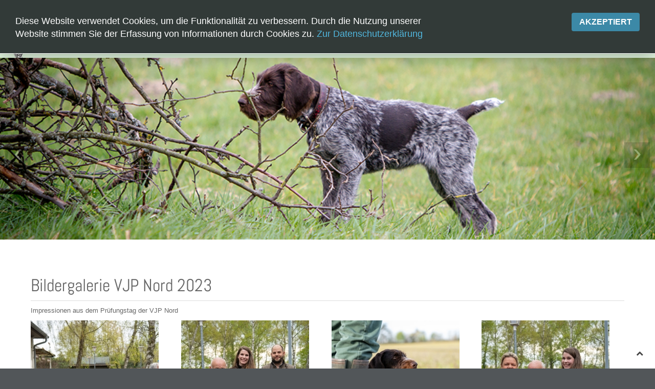

--- FILE ---
content_type: text/html; charset=utf-8
request_url: https://www.drahthaar-baden.de/index.php/berichte/news/2-uncategorised/140-bildergalerie-vjp-nord-2023
body_size: 8586
content:
<!DOCTYPE HTML>
<html lang="de-de" dir="ltr"	 data-config='{"twitter":0,"plusone":0,"facebook":0,"style":"dd-baden"}'>
<head><!--jp-b2b--><!--5.1.5--><!--26 js sources localized--><!--8 CSS sources localized-->
<meta charset="utf-8">
<meta http-equiv="X-UA-Compatible" content="IE=edge">
<meta name="viewport" content="width=device-width, initial-scale=1">
<base href="https://www.drahthaar-baden.de/index.php/berichte/news/2-uncategorised/140-bildergalerie-vjp-nord-2023" />
	<meta name="author" content="Super User" />
	<meta name="description" content="Der Deutsch Drahthaar ist zweifelsohne &quot;der Allrounder&quot; unter den Jagdhunderassen.
Der Verein Deutsch Drahthaar Gruppe Baden unterstützt diese Rasse mit vollem Engagement.
" />
	<title>Bildergalerie VJP Nord 2023</title>
	<link href="/templates/jp-b2b/favicon.ico" rel="shortcut icon" type="image/vnd.microsoft.icon" />
	<link href="/media/plg_system_jcemediabox/css/jcemediabox.min.css?7c18c737af0919db884d585b5f82e461" rel="stylesheet" type="text/css" />
	<link href="/media/com_jce/site/css/content.min.css?badb4208be409b1335b815dde676300e" rel="stylesheet" type="text/css" />
	<link href="/templates/jp-b2b/roksprocket/layouts/features/themes/slideshow/slideshow.css" rel="stylesheet" type="text/css" />
	<link href="/media/com_widgetkit/css/site.wk.css" rel="stylesheet" type="text/css" id="widgetkit-site-css" />
	<style type="text/css">
#easycookieinfo {
	position: fixed;
	width: 100%;top:0px;
	right: 0;
	left: 0;
	z-index: 10000;
	background: #323A38;
	color: #FFFFFF;
	border-top: 1px solid #FFFFFF;
	border-bottom: 1px solid #FFFFFF;
	border-top:none;
	box-shadow: 0 0 30px rgba(0, 0, 0, 0.4);
	padding: 25px 0;
	box-sizing: border-box;
}

#easycookieinfo .text {
	text-align: center;
	font-size: 16px;
	padding: 0 15px 30px 15px;
	box-sizing: border-box;
}

#easycookieinfo .text > a {
	color: #51B7DE;
	text-decoration: none;
}

#easycookieinfo .text > a:hover,
#easycookieinfo .text > a:active,
#easycookieinfo .text > a:focus {
	text-decoration: underline;
}

#easycookieinfo .accept {
	text-align: center;
	box-sizing: border-box;
}

#easycookieinfo .accept > a {
	display: inline-block;
	background: #3C89A7;
	color: #FFFFFF;
	padding: 8px 15px;
	margin: 0;
	font-size: 16px;
	line-height:20px;
	text-align: center;
	vertical-align: middle;
	font-weight: bold;
	text-transform: uppercase;
	border: none;
	-webkit-border-radius: 4px;
	-moz-border-radius: 4px;
    border-radius: 4px;
	text-shadow: none;
	text-decoration: none;
}

#easycookieinfo .accept > a:hover,
#easycookieinfo .accept > a:focus,
#easycookieinfo .accept > a:active {
	background-color: #367B96;
	color: #FFFFFF;
	text-decoration: none;
}

@media (min-width: 700px) {
	#easycookieinfo .text {
		float: left;
		font-size: 18px;
		width: 70%;
		text-align: left;
		padding: 4px 15px 0 30px;		
	}

	#easycookieinfo .accept {
		float: right;
		width: 30%;
		text-align: right;
		padding: 0 30px 0 15px;	
	}
}
	</style>
	<script type="application/json" class="joomla-script-options new">{"csrf.token":"fa3e74afaebe885d6a71532763840100","system.paths":{"root":"","base":""}}</script>
	<script src="/media/jui/js/jquery.min.js?13b648e67b35a6e85398b6f1e95d44ac" type="text/javascript"></script>
	<script src="/media/jui/js/jquery-noconflict.js?13b648e67b35a6e85398b6f1e95d44ac" type="text/javascript"></script>
	<script src="/media/jui/js/jquery-migrate.min.js?13b648e67b35a6e85398b6f1e95d44ac" type="text/javascript"></script>
	<script src="/media/plg_system_jcemediabox/js/jcemediabox.min.js?7c18c737af0919db884d585b5f82e461" type="text/javascript"></script>
	<script src="/media/system/js/mootools-core.js?13b648e67b35a6e85398b6f1e95d44ac" type="text/javascript"></script>
	<script src="/media/system/js/core.js?13b648e67b35a6e85398b6f1e95d44ac" type="text/javascript"></script>
	<script src="/components/com_roksprocket/assets/js/mootools-mobile.js" type="text/javascript"></script>
	<script src="/components/com_roksprocket/assets/js/rokmediaqueries.js" type="text/javascript"></script>
	<script src="/components/com_roksprocket/assets/js/roksprocket.js" type="text/javascript"></script>
	<script src="/components/com_roksprocket/assets/js/moofx.js" type="text/javascript"></script>
	<script src="/components/com_roksprocket/layouts/features/assets/js/features.js" type="text/javascript"></script>
	<script src="/components/com_roksprocket/layouts/features/themes/slideshow/slideshow.js" type="text/javascript"></script>
	<script src="/media/jui/js/bootstrap.min.js?13b648e67b35a6e85398b6f1e95d44ac" type="text/javascript"></script>
	<script src="/media/com_widgetkit/js/maps.js" defer="defer" type="text/javascript"></script>
	<script src="/media/com_widgetkit/lib/wkuikit/dist/js/uikit.min.js" type="text/javascript"></script>
	<script src="/media/com_widgetkit/lib/wkuikit/dist/js/uikit-icons.min.js" type="text/javascript"></script>
	<script type="text/javascript">
jQuery(document).ready(function(){WfMediabox.init({"base":"\/","theme":"standard","width":"","height":"","lightbox":0,"shadowbox":0,"icons":1,"overlay":1,"overlay_opacity":0.80000000000000004,"overlay_color":"#000000","transition_speed":500,"close":2,"scrolling":"fixed","labels":{"close":"Close","next":"Next","previous":"Previous","cancel":"Cancel","numbers":"{{numbers}}","numbers_count":"{{current}} of {{total}}","download":"Download"},"swipe":true});});if (typeof RokSprocket == 'undefined') RokSprocket = {};
Object.merge(RokSprocket, {
	SiteURL: 'https://www.drahthaar-baden.de/',
	CurrentURL: 'https://www.drahthaar-baden.de/',
	AjaxURL: 'https://www.drahthaar-baden.de/index.php?option=com_roksprocket&amp;task=ajax&amp;format=raw&amp;ItemId=127'
});
window.addEvent('domready', function(){
		RokSprocket.instances.slideshow = new RokSprocket.Slideshow();
});
window.addEvent('domready', function(){
	RokSprocket.instances.slideshow.attach(242, '{"animation":"fromLeft","autoplay":"0","delay":"5"}');
});
window.addEvent('load', function(){
   var overridden = false;
   if (!overridden && window.G5 && window.G5.offcanvas){
       var mod = document.getElement('[data-slideshow="242"]');
       mod.addEvents({
           touchstart: function(){ window.G5.offcanvas.detach(); },
           touchend: function(){ window.G5.offcanvas.attach(); }
       });
       overridden = true;
   };
});
GOOGLE_MAPS_API_KEY = "Dn5YibeA6jgk6lzxDVjUFekJxvvrdoLstEDxivqk";
	</script>

<link rel="apple-touch-icon-precomposed" href="/templates/jp-b2b/apple_touch_icon.png">
<link rel="stylesheet" href="/templates/jp-b2b/styles/dd-baden/css/bootstrap_jmgdgf.css">
<link rel="stylesheet" href="/templates/jp-b2b/css/joomlaplates.css">
<link rel="stylesheet" href="/templates/jp-b2b/styles/dd-baden/css/theme_jmgdgf.css">
<link rel="stylesheet" href="/templates/jp-b2b/css/custom.css">
<script src="/templates/jp-b2b/warp/vendor/uikit/js/uikit.js"></script>
<script src="/templates/jp-b2b/warp/vendor/uikit/js/components/autocomplete.js"></script>
<script src="/templates/jp-b2b/warp/vendor/uikit/js/components/search.js"></script>
<script src="/templates/jp-b2b/warp/vendor/uikit/js/components/tooltip.js"></script>
<script src="/templates/jp-b2b/warp/vendor/uikit/js/components/lightbox.js"></script>
<script src="/templates/jp-b2b/warp/vendor/uikit/js/components/sticky.js"></script>
<script src="/templates/jp-b2b/warp/vendor/uikit/js/components/slideshow.js"></script>
<script src="/templates/jp-b2b/warp/vendor/uikit/js/components/slideset.js"></script>
<script src="/templates/jp-b2b/warp/js/social.js"></script>
<script src="/templates/jp-b2b/js/theme.js"></script>

<style type="text/css">
#top-b{ background:url(https://www.drahthaar-baden.de/images/joomlaplates/top-b-bg.jpg) no-repeat fixed center center / cover}
</style>
<style type="text/css">
#bottom-b{ background:url(https://www.drahthaar-baden.de/images/joomlaplates/bottom-c-bg.jpg)no-repeat fixed center center / cover}
</style>

<link href="/media/plg_system_jmgdisablegooglefont/assets/css/collect.css" rel="stylesheet" type="text/css" />
</head>

<body class="tm-isblog">

    <div style="padding:0" class="uk-container uk-container-center">


		        <div class="toolbar-outer">
			<div class="tm-toolbar uk-clearfix">
			  			  <div class="uk-float-left"><div class="uk-panel" ><ul class="uk-subnav uk-subnav-line"><li><a href="/index.php/2011-05-02-12-33-12">Impressum</a></li><li><a href="/index.php/datenschutzerklaerung">Datenschutzerklärung</a></li></ul></div></div>
			  	
			  			</div>
		</div>
		

		        <div class="menu-outer" >
			<nav class="tm-navbar uk-navbar no-space">
			  				<div class="logo uk-hidden-small">
					<a class="tm-logo" href="https://www.drahthaar-baden.de">
	<h1 class="logo-style"><img src="/images/inhalt/bilder/logo.png" alt="" width="80" height="65" /> <strong>VDD Baden</strong></h1></a>
				</div>
			  		
			  			  <div class="menu-inner">
			  <ul class="uk-navbar-nav uk-hidden-small"><li><a href="/index.php">HOME</a></li><li class="uk-parent" data-uk-dropdown="{'preventflip':'y'}" aria-haspopup="true" aria-expanded="false"><a href="#">VEREIN</a>
<div class="uk-dropdown uk-dropdown-navbar uk-dropdown-width-1"><div class="uk-grid uk-dropdown-grid"><div class="uk-width-1-1"><ul class="uk-nav uk-nav-navbar"><li><a href="/index.php/verein/vorstand">Der Vorstand</a></li><li><a href="/index.php/verein/chronik">Chronik</a></li><li><a href="/index.php/verein/mitgliedschaft">Mitgliedschaft</a></li></ul></div></div></div></li><li><a href="/index.php/termine">TERMINE</a></li><li class="uk-parent" data-uk-dropdown="{'preventflip':'y'}" aria-haspopup="true" aria-expanded="false"><a href="#">ZUCHT</a>
<div class="uk-dropdown uk-dropdown-navbar uk-dropdown-width-1"><div class="uk-grid uk-dropdown-grid"><div class="uk-width-1-1"><ul class="uk-nav uk-nav-navbar"><li><a href="/index.php/zucht/aktive-zwinger">Aktive Zwinger</a></li><li><a href="/index.php/zucht/vdd-zuchtrueden">Zuchtrüden</a></li></ul></div></div></div></li><li><a href="/index.php/pruefungen">PRÜFUNGEN</a></li><li class="uk-parent uk-active" data-uk-dropdown="{'preventflip':'y'}" aria-haspopup="true" aria-expanded="false"><a href="/index.php/berichte">BERICHTE</a><div class="uk-dropdown uk-dropdown-navbar uk-dropdown-width-1"><div class="uk-grid uk-dropdown-grid"><div class="uk-width-1-1"><ul class="uk-nav uk-nav-navbar"><li class="uk-active"><a href="/index.php/berichte/news">Neuigkeiten</a></li><li><a href="/index.php/berichte/archiv">Archiv</a></li></ul></div></div></div></li><li><a href="/index.php/kontakt">KONTAKT</a></li><li><a href="https://www.hegewald24.de" target="_blank" rel="noopener noreferrer">HEGEWALD 2024</a></li></ul>			  </div>
			  			  
						
			  			  <a href="#offcanvas" class="uk-navbar-toggle uk-visible-small" data-uk-offcanvas></a>
			    
			  			  <div class="uk-navbar-content uk-navbar-center uk-visible-small"><a class="tm-logo-small" href="https://www.drahthaar-baden.de">
	<h1 class="logo-style"><i class="uk-icon-plus"></i> VDD Baden</h1></a></div>
			  	
			</nav>
	  </div>
      		
				<div id="header" class="header-outer no-space">
			  <section class="tm-header uk-grid" data-uk-grid-match="{target:'> div > .uk-panel'}" data-uk-grid-margin>
<div class="uk-width-1-1"><div class="uk-panel" data-uk-scrollspy="{cls:''}"><div class="sprocket-features layout-slideshow" data-slideshow="242">
	<ul class="sprocket-features-img-list">
		
<li class="sprocket-features-index-1">
	<div class="sprocket-features-img-container uk-cover-background" data-slideshow-image>
									<img src="/images/headers/header_02.jpg" alt="" style="max-width: 100%; height: auto;" />
						</div>
	<div class="sprocket-features-content  sprocket-none" data-slideshow-content>
					</div>
</li>
	</ul>
		<div class="sprocket-features-arrows">
		<span class="arrow next" data-slideshow-next><span>&rsaquo;</span></span>
		<span class="arrow prev" data-slideshow-previous><span>&lsaquo;</span></span>
	</div>
		<div class="sprocket-features-pagination-hidden">
		<ul>
						    	<li class="active" data-slideshow-pagination="1"><span>1</span></li>
				</ul>
	</div>
</div>
</div></div>
			  </section>
		</div>
		
				

				
		
		        
		        <div id="main-content" class="main-outer">
            
            <div class="tm-middle uk-grid" data-uk-grid-match data-uk-grid-margin>

								<div class="tm-main uk-width-medium-1-1">

					
										<main class="tm-content">

					
					<div id="system-message-container">
</div>
<article class="uk-article" data-permalink="http://www.drahthaar-baden.de/index.php/berichte/news/2-uncategorised/140-bildergalerie-vjp-nord-2023">

	
		<h1 class="uk-article-title">
					Bildergalerie VJP Nord 2023			</h1>
	
	
	
	
	
			
<p>Impressionen aus dem Prüfungstag der VJP Nord</p>
<p><div class="wk-scope">

    <div id="wk-grid00e" class="wk-child-width-1-1 wk-child-width-1-2@s wk-child-width-1-2@m wk-child-width-1-4@l wk-child-width-1-5@xl wk-grid-small "  wk-grid="masonry: true"  wk-lightbox="container: .wk-gallery-container; toggle: a[data-js-lightbox]">

            
        <div>
        
<div class="wk-panel">

    
        <div class="wk-inline-clip wk-transition-toggle ">

            <img src="/media/widgetkit/Foto 15.04.23, 13 16 47-8844bbb256996c7b2c1cc6d283bcdc00.jpg" class="wk-transition-scale-up wk-transition-opaque" alt="Foto 15.04.23, 13 16 47" width="250" height="250">
            
                        <div class="wk-overlay wk-overlay-primary wk-position-cover wk-transition-fade"></div>
            
                            <div class="wk-position-center wk-light">
                    <span class="wk-transition-fade" wk-overlay-icon></span>
                </div>
            
                                                                        <a class="wk-position-cover" data-js-lightbox href="/images/inhalt/galerie/VJP-02_2023/Foto 15.04.23, 13 16 47.jpg" data-type="image" data-caption="Foto 15.04.23, 13 16 47"></a>
                                                
        </div>

    
    
        
        
    
    
</div>
        </div>

                    
        <div>
        
<div class="wk-panel">

    
        <div class="wk-inline-clip wk-transition-toggle ">

            <img src="/media/widgetkit/Foto 15.04.23, 15 27 00-fa42361f5404bdfb25c6403ace4c0c87.jpg" class="wk-transition-scale-up wk-transition-opaque" alt="Foto 15.04.23, 15 27 00" width="250" height="250">
            
                        <div class="wk-overlay wk-overlay-primary wk-position-cover wk-transition-fade"></div>
            
                            <div class="wk-position-center wk-light">
                    <span class="wk-transition-fade" wk-overlay-icon></span>
                </div>
            
                                                                        <a class="wk-position-cover" data-js-lightbox href="/images/inhalt/galerie/VJP-02_2023/Foto 15.04.23, 15 27 00.jpg" data-type="image" data-caption="Foto 15.04.23, 15 27 00"></a>
                                                
        </div>

    
    
        
        
    
    
</div>
        </div>

                    
        <div>
        
<div class="wk-panel">

    
        <div class="wk-inline-clip wk-transition-toggle ">

            <img src="/media/widgetkit/Foto 15.04.23, 08 46 06-b7d35a776d430b29f8e3a2ee11d9b033.jpg" class="wk-transition-scale-up wk-transition-opaque" alt="Foto 15.04.23, 08 46 06" width="250" height="250">
            
                        <div class="wk-overlay wk-overlay-primary wk-position-cover wk-transition-fade"></div>
            
                            <div class="wk-position-center wk-light">
                    <span class="wk-transition-fade" wk-overlay-icon></span>
                </div>
            
                                                                        <a class="wk-position-cover" data-js-lightbox href="/images/inhalt/galerie/VJP-02_2023/Foto 15.04.23, 08 46 06.jpg" data-type="image" data-caption="Foto 15.04.23, 08 46 06"></a>
                                                
        </div>

    
    
        
        
    
    
</div>
        </div>

                    
        <div>
        
<div class="wk-panel">

    
        <div class="wk-inline-clip wk-transition-toggle ">

            <img src="/media/widgetkit/Foto 15.04.23, 15 23 52-274533d43c159232f382b9417f1bd7ff.jpg" class="wk-transition-scale-up wk-transition-opaque" alt="Foto 15.04.23, 15 23 52" width="250" height="250">
            
                        <div class="wk-overlay wk-overlay-primary wk-position-cover wk-transition-fade"></div>
            
                            <div class="wk-position-center wk-light">
                    <span class="wk-transition-fade" wk-overlay-icon></span>
                </div>
            
                                                                        <a class="wk-position-cover" data-js-lightbox href="/images/inhalt/galerie/VJP-02_2023/Foto 15.04.23, 15 23 52.jpg" data-type="image" data-caption="Foto 15.04.23, 15 23 52"></a>
                                                
        </div>

    
    
        
        
    
    
</div>
        </div>

                    
        <div>
        
<div class="wk-panel">

    
        <div class="wk-inline-clip wk-transition-toggle ">

            <img src="/media/widgetkit/Foto 15.04.23, 15 36 51-760f2d2646ab30cae69b0ad075d2646c.jpg" class="wk-transition-scale-up wk-transition-opaque" alt="Foto 15.04.23, 15 36 51" width="250" height="250">
            
                        <div class="wk-overlay wk-overlay-primary wk-position-cover wk-transition-fade"></div>
            
                            <div class="wk-position-center wk-light">
                    <span class="wk-transition-fade" wk-overlay-icon></span>
                </div>
            
                                                                        <a class="wk-position-cover" data-js-lightbox href="/images/inhalt/galerie/VJP-02_2023/Foto 15.04.23, 15 36 51.jpg" data-type="image" data-caption="Foto 15.04.23, 15 36 51"></a>
                                                
        </div>

    
    
        
        
    
    
</div>
        </div>

                    
        <div>
        
<div class="wk-panel">

    
        <div class="wk-inline-clip wk-transition-toggle ">

            <img src="/media/widgetkit/Foto 15.04.23, 14 00 47-7918b192245f615f9a438421aadd170c.jpg" class="wk-transition-scale-up wk-transition-opaque" alt="Foto 15.04.23, 14 00 47" width="250" height="250">
            
                        <div class="wk-overlay wk-overlay-primary wk-position-cover wk-transition-fade"></div>
            
                            <div class="wk-position-center wk-light">
                    <span class="wk-transition-fade" wk-overlay-icon></span>
                </div>
            
                                                                        <a class="wk-position-cover" data-js-lightbox href="/images/inhalt/galerie/VJP-02_2023/Foto 15.04.23, 14 00 47.jpg" data-type="image" data-caption="Foto 15.04.23, 14 00 47"></a>
                                                
        </div>

    
    
        
        
    
    
</div>
        </div>

                    
        <div>
        
<div class="wk-panel">

    
        <div class="wk-inline-clip wk-transition-toggle ">

            <img src="/media/widgetkit/Foto 15.04.23, 09 12 24-6bca174607cda176e481cac349e8808c.jpg" class="wk-transition-scale-up wk-transition-opaque" alt="Foto 15.04.23, 09 12 24" width="250" height="250">
            
                        <div class="wk-overlay wk-overlay-primary wk-position-cover wk-transition-fade"></div>
            
                            <div class="wk-position-center wk-light">
                    <span class="wk-transition-fade" wk-overlay-icon></span>
                </div>
            
                                                                        <a class="wk-position-cover" data-js-lightbox href="/images/inhalt/galerie/VJP-02_2023/Foto 15.04.23, 09 12 24.jpg" data-type="image" data-caption="Foto 15.04.23, 09 12 24"></a>
                                                
        </div>

    
    
        
        
    
    
</div>
        </div>

                    
        <div>
        
<div class="wk-panel">

    
        <div class="wk-inline-clip wk-transition-toggle ">

            <img src="/media/widgetkit/Foto 15.04.23, 09 27 23-e83a80e0e5e99ed9626e7c9eb986dbe8.jpg" class="wk-transition-scale-up wk-transition-opaque" alt="Foto 15.04.23, 09 27 23" width="250" height="250">
            
                        <div class="wk-overlay wk-overlay-primary wk-position-cover wk-transition-fade"></div>
            
                            <div class="wk-position-center wk-light">
                    <span class="wk-transition-fade" wk-overlay-icon></span>
                </div>
            
                                                                        <a class="wk-position-cover" data-js-lightbox href="/images/inhalt/galerie/VJP-02_2023/Foto 15.04.23, 09 27 23.jpg" data-type="image" data-caption="Foto 15.04.23, 09 27 23"></a>
                                                
        </div>

    
    
        
        
    
    
</div>
        </div>

                    
        <div>
        
<div class="wk-panel">

    
        <div class="wk-inline-clip wk-transition-toggle ">

            <img src="/media/widgetkit/Foto 15.04.23, 15 27 45-667df211684918289a8faed94ac83b99.jpg" class="wk-transition-scale-up wk-transition-opaque" alt="Foto 15.04.23, 15 27 45" width="250" height="250">
            
                        <div class="wk-overlay wk-overlay-primary wk-position-cover wk-transition-fade"></div>
            
                            <div class="wk-position-center wk-light">
                    <span class="wk-transition-fade" wk-overlay-icon></span>
                </div>
            
                                                                        <a class="wk-position-cover" data-js-lightbox href="/images/inhalt/galerie/VJP-02_2023/Foto 15.04.23, 15 27 45.jpg" data-type="image" data-caption="Foto 15.04.23, 15 27 45"></a>
                                                
        </div>

    
    
        
        
    
    
</div>
        </div>

                    
        <div>
        
<div class="wk-panel">

    
        <div class="wk-inline-clip wk-transition-toggle ">

            <img src="/media/widgetkit/Foto 15.04.23, 15 25 08-cfc483acc0493c8d59cb36912b56d319.jpg" class="wk-transition-scale-up wk-transition-opaque" alt="Foto 15.04.23, 15 25 08" width="250" height="250">
            
                        <div class="wk-overlay wk-overlay-primary wk-position-cover wk-transition-fade"></div>
            
                            <div class="wk-position-center wk-light">
                    <span class="wk-transition-fade" wk-overlay-icon></span>
                </div>
            
                                                                        <a class="wk-position-cover" data-js-lightbox href="/images/inhalt/galerie/VJP-02_2023/Foto 15.04.23, 15 25 08.jpg" data-type="image" data-caption="Foto 15.04.23, 15 25 08"></a>
                                                
        </div>

    
    
        
        
    
    
</div>
        </div>

                    
        <div>
        
<div class="wk-panel">

    
        <div class="wk-inline-clip wk-transition-toggle ">

            <img src="/media/widgetkit/Foto 15.04.23, 15 25 49-589b4e83ee38e5b142522dcdc894ccdb.jpg" class="wk-transition-scale-up wk-transition-opaque" alt="Foto 15.04.23, 15 25 49" width="250" height="250">
            
                        <div class="wk-overlay wk-overlay-primary wk-position-cover wk-transition-fade"></div>
            
                            <div class="wk-position-center wk-light">
                    <span class="wk-transition-fade" wk-overlay-icon></span>
                </div>
            
                                                                        <a class="wk-position-cover" data-js-lightbox href="/images/inhalt/galerie/VJP-02_2023/Foto 15.04.23, 15 25 49.jpg" data-type="image" data-caption="Foto 15.04.23, 15 25 49"></a>
                                                
        </div>

    
    
        
        
    
    
</div>
        </div>

                    
        <div>
        
<div class="wk-panel">

    
        <div class="wk-inline-clip wk-transition-toggle ">

            <img src="/media/widgetkit/Foto 15.04.23, 10 45 55-35c944c763b75a998572d1605158a6af.jpg" class="wk-transition-scale-up wk-transition-opaque" alt="Foto 15.04.23, 10 45 55" width="250" height="250">
            
                        <div class="wk-overlay wk-overlay-primary wk-position-cover wk-transition-fade"></div>
            
                            <div class="wk-position-center wk-light">
                    <span class="wk-transition-fade" wk-overlay-icon></span>
                </div>
            
                                                                        <a class="wk-position-cover" data-js-lightbox href="/images/inhalt/galerie/VJP-02_2023/Foto 15.04.23, 10 45 55.jpg" data-type="image" data-caption="Foto 15.04.23, 10 45 55"></a>
                                                
        </div>

    
    
        
        
    
    
</div>
        </div>

                    
        <div>
        
<div class="wk-panel">

    
        <div class="wk-inline-clip wk-transition-toggle ">

            <img src="/media/widgetkit/Foto 15.04.23, 14 57 47-b01a357e0d40fd59806df04950a98e18.jpg" class="wk-transition-scale-up wk-transition-opaque" alt="Foto 15.04.23, 14 57 47" width="250" height="250">
            
                        <div class="wk-overlay wk-overlay-primary wk-position-cover wk-transition-fade"></div>
            
                            <div class="wk-position-center wk-light">
                    <span class="wk-transition-fade" wk-overlay-icon></span>
                </div>
            
                                                                        <a class="wk-position-cover" data-js-lightbox href="/images/inhalt/galerie/VJP-02_2023/Foto 15.04.23, 14 57 47.jpg" data-type="image" data-caption="Foto 15.04.23, 14 57 47"></a>
                                                
        </div>

    
    
        
        
    
    
</div>
        </div>

                    
        <div>
        
<div class="wk-panel">

    
        <div class="wk-inline-clip wk-transition-toggle ">

            <img src="/media/widgetkit/Foto 15.04.23, 15 21 30-4e3a0c040d2ae1638985fdd407c805e0.jpg" class="wk-transition-scale-up wk-transition-opaque" alt="Foto 15.04.23, 15 21 30" width="250" height="250">
            
                        <div class="wk-overlay wk-overlay-primary wk-position-cover wk-transition-fade"></div>
            
                            <div class="wk-position-center wk-light">
                    <span class="wk-transition-fade" wk-overlay-icon></span>
                </div>
            
                                                                        <a class="wk-position-cover" data-js-lightbox href="/images/inhalt/galerie/VJP-02_2023/Foto 15.04.23, 15 21 30.jpg" data-type="image" data-caption="Foto 15.04.23, 15 21 30"></a>
                                                
        </div>

    
    
        
        
    
    
</div>
        </div>

                    
        <div>
        
<div class="wk-panel">

    
        <div class="wk-inline-clip wk-transition-toggle ">

            <img src="/media/widgetkit/Foto 15.04.23, 15 29 43-dac6b2f70759771dcd6eb12218e44fa5.jpg" class="wk-transition-scale-up wk-transition-opaque" alt="Foto 15.04.23, 15 29 43" width="250" height="250">
            
                        <div class="wk-overlay wk-overlay-primary wk-position-cover wk-transition-fade"></div>
            
                            <div class="wk-position-center wk-light">
                    <span class="wk-transition-fade" wk-overlay-icon></span>
                </div>
            
                                                                        <a class="wk-position-cover" data-js-lightbox href="/images/inhalt/galerie/VJP-02_2023/Foto 15.04.23, 15 29 43.jpg" data-type="image" data-caption="Foto 15.04.23, 15 29 43"></a>
                                                
        </div>

    
    
        
        
    
    
</div>
        </div>

                    
        <div>
        
<div class="wk-panel">

    
        <div class="wk-inline-clip wk-transition-toggle ">

            <img src="/media/widgetkit/Foto 15.04.23, 15 20 22-e6e31c1a36615db36478df41782c5e89.jpg" class="wk-transition-scale-up wk-transition-opaque" alt="Foto 15.04.23, 15 20 22" width="250" height="250">
            
                        <div class="wk-overlay wk-overlay-primary wk-position-cover wk-transition-fade"></div>
            
                            <div class="wk-position-center wk-light">
                    <span class="wk-transition-fade" wk-overlay-icon></span>
                </div>
            
                                                                        <a class="wk-position-cover" data-js-lightbox href="/images/inhalt/galerie/VJP-02_2023/Foto 15.04.23, 15 20 22.jpg" data-type="image" data-caption="Foto 15.04.23, 15 20 22"></a>
                                                
        </div>

    
    
        
        
    
    
</div>
        </div>

                    
        <div>
        
<div class="wk-panel">

    
        <div class="wk-inline-clip wk-transition-toggle ">

            <img src="/media/widgetkit/Foto 15.04.23, 09 59 25-a241c08456530c3abc04638f71494a28.jpg" class="wk-transition-scale-up wk-transition-opaque" alt="Foto 15.04.23, 09 59 25" width="250" height="250">
            
                        <div class="wk-overlay wk-overlay-primary wk-position-cover wk-transition-fade"></div>
            
                            <div class="wk-position-center wk-light">
                    <span class="wk-transition-fade" wk-overlay-icon></span>
                </div>
            
                                                                        <a class="wk-position-cover" data-js-lightbox href="/images/inhalt/galerie/VJP-02_2023/Foto 15.04.23, 09 59 25.jpg" data-type="image" data-caption="Foto 15.04.23, 09 59 25"></a>
                                                
        </div>

    
    
        
        
    
    
</div>
        </div>

                    
        <div>
        
<div class="wk-panel">

    
        <div class="wk-inline-clip wk-transition-toggle ">

            <img src="/media/widgetkit/Foto 15.04.23, 11 20 50-9d3536fc2d62c8cdd3fe36a8a72bfdef.jpg" class="wk-transition-scale-up wk-transition-opaque" alt="Foto 15.04.23, 11 20 50" width="250" height="250">
            
                        <div class="wk-overlay wk-overlay-primary wk-position-cover wk-transition-fade"></div>
            
                            <div class="wk-position-center wk-light">
                    <span class="wk-transition-fade" wk-overlay-icon></span>
                </div>
            
                                                                        <a class="wk-position-cover" data-js-lightbox href="/images/inhalt/galerie/VJP-02_2023/Foto 15.04.23, 11 20 50.jpg" data-type="image" data-caption="Foto 15.04.23, 11 20 50"></a>
                                                
        </div>

    
    
        
        
    
    
</div>
        </div>

                    
        <div>
        
<div class="wk-panel">

    
        <div class="wk-inline-clip wk-transition-toggle ">

            <img src="/media/widgetkit/Foto 15.04.23, 15 20 52-1bb5cb5d1d9abf3a6412b5e68712da80.jpg" class="wk-transition-scale-up wk-transition-opaque" alt="Foto 15.04.23, 15 20 52" width="250" height="250">
            
                        <div class="wk-overlay wk-overlay-primary wk-position-cover wk-transition-fade"></div>
            
                            <div class="wk-position-center wk-light">
                    <span class="wk-transition-fade" wk-overlay-icon></span>
                </div>
            
                                                                        <a class="wk-position-cover" data-js-lightbox href="/images/inhalt/galerie/VJP-02_2023/Foto 15.04.23, 15 20 52.jpg" data-type="image" data-caption="Foto 15.04.23, 15 20 52"></a>
                                                
        </div>

    
    
        
        
    
    
</div>
        </div>

                    
        <div>
        
<div class="wk-panel">

    
        <div class="wk-inline-clip wk-transition-toggle ">

            <img src="/media/widgetkit/Foto 15.04.23, 08 44 55-c401beace9ea2da0af851c8568fc202f.jpg" class="wk-transition-scale-up wk-transition-opaque" alt="Foto 15.04.23, 08 44 55" width="250" height="250">
            
                        <div class="wk-overlay wk-overlay-primary wk-position-cover wk-transition-fade"></div>
            
                            <div class="wk-position-center wk-light">
                    <span class="wk-transition-fade" wk-overlay-icon></span>
                </div>
            
                                                                        <a class="wk-position-cover" data-js-lightbox href="/images/inhalt/galerie/VJP-02_2023/Foto 15.04.23, 08 44 55.jpg" data-type="image" data-caption="Foto 15.04.23, 08 44 55"></a>
                                                
        </div>

    
    
        
        
    
    
</div>
        </div>

                    
        <div>
        
<div class="wk-panel">

    
        <div class="wk-inline-clip wk-transition-toggle ">

            <img src="/media/widgetkit/Foto 15.04.23, 15 26 38-dbbed4e585ae6ab6d81d31a7c119c4e6.jpg" class="wk-transition-scale-up wk-transition-opaque" alt="Foto 15.04.23, 15 26 38" width="250" height="250">
            
                        <div class="wk-overlay wk-overlay-primary wk-position-cover wk-transition-fade"></div>
            
                            <div class="wk-position-center wk-light">
                    <span class="wk-transition-fade" wk-overlay-icon></span>
                </div>
            
                                                                        <a class="wk-position-cover" data-js-lightbox href="/images/inhalt/galerie/VJP-02_2023/Foto 15.04.23, 15 26 38.jpg" data-type="image" data-caption="Foto 15.04.23, 15 26 38"></a>
                                                
        </div>

    
    
        
        
    
    
</div>
        </div>

                    
        <div>
        
<div class="wk-panel">

    
        <div class="wk-inline-clip wk-transition-toggle ">

            <img src="/media/widgetkit/Foto 15.04.23, 10 36 54-c5139d35a8cbe778d2837507722d311d.jpg" class="wk-transition-scale-up wk-transition-opaque" alt="Foto 15.04.23, 10 36 54" width="250" height="250">
            
                        <div class="wk-overlay wk-overlay-primary wk-position-cover wk-transition-fade"></div>
            
                            <div class="wk-position-center wk-light">
                    <span class="wk-transition-fade" wk-overlay-icon></span>
                </div>
            
                                                                        <a class="wk-position-cover" data-js-lightbox href="/images/inhalt/galerie/VJP-02_2023/Foto 15.04.23, 10 36 54.jpg" data-type="image" data-caption="Foto 15.04.23, 10 36 54"></a>
                                                
        </div>

    
    
        
        
    
    
</div>
        </div>

                    
        <div>
        
<div class="wk-panel">

    
        <div class="wk-inline-clip wk-transition-toggle ">

            <img src="/media/widgetkit/Foto 15.04.23, 10 29 04-d69433178690ed4091c6dc40512e48fb.jpg" class="wk-transition-scale-up wk-transition-opaque" alt="Foto 15.04.23, 10 29 04" width="250" height="250">
            
                        <div class="wk-overlay wk-overlay-primary wk-position-cover wk-transition-fade"></div>
            
                            <div class="wk-position-center wk-light">
                    <span class="wk-transition-fade" wk-overlay-icon></span>
                </div>
            
                                                                        <a class="wk-position-cover" data-js-lightbox href="/images/inhalt/galerie/VJP-02_2023/Foto 15.04.23, 10 29 04.jpg" data-type="image" data-caption="Foto 15.04.23, 10 29 04"></a>
                                                
        </div>

    
    
        
        
    
    
</div>
        </div>

                    
        <div>
        
<div class="wk-panel">

    
        <div class="wk-inline-clip wk-transition-toggle ">

            <img src="/media/widgetkit/Foto 15.04.23, 14 01 11-d0b1e821612be8a202bd990c11e1a6bf.jpg" class="wk-transition-scale-up wk-transition-opaque" alt="Foto 15.04.23, 14 01 11" width="250" height="250">
            
                        <div class="wk-overlay wk-overlay-primary wk-position-cover wk-transition-fade"></div>
            
                            <div class="wk-position-center wk-light">
                    <span class="wk-transition-fade" wk-overlay-icon></span>
                </div>
            
                                                                        <a class="wk-position-cover" data-js-lightbox href="/images/inhalt/galerie/VJP-02_2023/Foto 15.04.23, 14 01 11.jpg" data-type="image" data-caption="Foto 15.04.23, 14 01 11"></a>
                                                
        </div>

    
    
        
        
    
    
</div>
        </div>

                    
        <div>
        
<div class="wk-panel">

    
        <div class="wk-inline-clip wk-transition-toggle ">

            <img src="/media/widgetkit/Foto 15.04.23, 15 21 10-854db453b856c871317ffc9939158c0b.jpg" class="wk-transition-scale-up wk-transition-opaque" alt="Foto 15.04.23, 15 21 10" width="250" height="250">
            
                        <div class="wk-overlay wk-overlay-primary wk-position-cover wk-transition-fade"></div>
            
                            <div class="wk-position-center wk-light">
                    <span class="wk-transition-fade" wk-overlay-icon></span>
                </div>
            
                                                                        <a class="wk-position-cover" data-js-lightbox href="/images/inhalt/galerie/VJP-02_2023/Foto 15.04.23, 15 21 10.jpg" data-type="image" data-caption="Foto 15.04.23, 15 21 10"></a>
                                                
        </div>

    
    
        
        
    
    
</div>
        </div>

                    
        <div>
        
<div class="wk-panel">

    
        <div class="wk-inline-clip wk-transition-toggle ">

            <img src="/media/widgetkit/Foto 15.04.23, 08 39 46-07771a155c22068a50ee803e3a03b2fd.jpg" class="wk-transition-scale-up wk-transition-opaque" alt="Foto 15.04.23, 08 39 46" width="250" height="250">
            
                        <div class="wk-overlay wk-overlay-primary wk-position-cover wk-transition-fade"></div>
            
                            <div class="wk-position-center wk-light">
                    <span class="wk-transition-fade" wk-overlay-icon></span>
                </div>
            
                                                                        <a class="wk-position-cover" data-js-lightbox href="/images/inhalt/galerie/VJP-02_2023/Foto 15.04.23, 08 39 46.jpg" data-type="image" data-caption="Foto 15.04.23, 08 39 46"></a>
                                                
        </div>

    
    
        
        
    
    
</div>
        </div>

                    
        <div>
        
<div class="wk-panel">

    
        <div class="wk-inline-clip wk-transition-toggle ">

            <img src="/media/widgetkit/Foto 15.04.23, 10 01 08-0c0f82cbfec07a4e0d1049255db1e1b9.jpg" class="wk-transition-scale-up wk-transition-opaque" alt="Foto 15.04.23, 10 01 08" width="250" height="250">
            
                        <div class="wk-overlay wk-overlay-primary wk-position-cover wk-transition-fade"></div>
            
                            <div class="wk-position-center wk-light">
                    <span class="wk-transition-fade" wk-overlay-icon></span>
                </div>
            
                                                                        <a class="wk-position-cover" data-js-lightbox href="/images/inhalt/galerie/VJP-02_2023/Foto 15.04.23, 10 01 08.jpg" data-type="image" data-caption="Foto 15.04.23, 10 01 08"></a>
                                                
        </div>

    
    
        
        
    
    
</div>
        </div>

                    
        <div>
        
<div class="wk-panel">

    
        <div class="wk-inline-clip wk-transition-toggle ">

            <img src="/media/widgetkit/Foto 15.04.23, 14 00 38-2159ee4cd9cddee100a82b4eac1069a7.jpg" class="wk-transition-scale-up wk-transition-opaque" alt="Foto 15.04.23, 14 00 38" width="250" height="250">
            
                        <div class="wk-overlay wk-overlay-primary wk-position-cover wk-transition-fade"></div>
            
                            <div class="wk-position-center wk-light">
                    <span class="wk-transition-fade" wk-overlay-icon></span>
                </div>
            
                                                                        <a class="wk-position-cover" data-js-lightbox href="/images/inhalt/galerie/VJP-02_2023/Foto 15.04.23, 14 00 38.jpg" data-type="image" data-caption="Foto 15.04.23, 14 00 38"></a>
                                                
        </div>

    
    
        
        
    
    
</div>
        </div>

                    
        <div>
        
<div class="wk-panel">

    
        <div class="wk-inline-clip wk-transition-toggle ">

            <img src="/media/widgetkit/Foto 15.04.23, 15 19 57-6433cb8748fab3fd52f4bdb4995b4d91.jpg" class="wk-transition-scale-up wk-transition-opaque" alt="Foto 15.04.23, 15 19 57" width="250" height="250">
            
                        <div class="wk-overlay wk-overlay-primary wk-position-cover wk-transition-fade"></div>
            
                            <div class="wk-position-center wk-light">
                    <span class="wk-transition-fade" wk-overlay-icon></span>
                </div>
            
                                                                        <a class="wk-position-cover" data-js-lightbox href="/images/inhalt/galerie/VJP-02_2023/Foto 15.04.23, 15 19 57.jpg" data-type="image" data-caption="Foto 15.04.23, 15 19 57"></a>
                                                
        </div>

    
    
        
        
    
    
</div>
        </div>

                    
        <div>
        
<div class="wk-panel">

    
        <div class="wk-inline-clip wk-transition-toggle ">

            <img src="/media/widgetkit/Foto 15.04.23, 15 23 10-07104bceba15591da70c5a8d909af614.jpg" class="wk-transition-scale-up wk-transition-opaque" alt="Foto 15.04.23, 15 23 10" width="250" height="250">
            
                        <div class="wk-overlay wk-overlay-primary wk-position-cover wk-transition-fade"></div>
            
                            <div class="wk-position-center wk-light">
                    <span class="wk-transition-fade" wk-overlay-icon></span>
                </div>
            
                                                                        <a class="wk-position-cover" data-js-lightbox href="/images/inhalt/galerie/VJP-02_2023/Foto 15.04.23, 15 23 10.jpg" data-type="image" data-caption="Foto 15.04.23, 15 23 10"></a>
                                                
        </div>

    
    
        
        
    
    
</div>
        </div>

                    
        <div>
        
<div class="wk-panel">

    
        <div class="wk-inline-clip wk-transition-toggle ">

            <img src="/media/widgetkit/Foto 15.04.23, 10 10 04-278e55abb4130b2606e167265f9e2ff8.jpg" class="wk-transition-scale-up wk-transition-opaque" alt="Foto 15.04.23, 10 10 04" width="250" height="250">
            
                        <div class="wk-overlay wk-overlay-primary wk-position-cover wk-transition-fade"></div>
            
                            <div class="wk-position-center wk-light">
                    <span class="wk-transition-fade" wk-overlay-icon></span>
                </div>
            
                                                                        <a class="wk-position-cover" data-js-lightbox href="/images/inhalt/galerie/VJP-02_2023/Foto 15.04.23, 10 10 04.jpg" data-type="image" data-caption="Foto 15.04.23, 10 10 04"></a>
                                                
        </div>

    
    
        
        
    
    
</div>
        </div>

                    
        <div>
        
<div class="wk-panel">

    
        <div class="wk-inline-clip wk-transition-toggle ">

            <img src="/media/widgetkit/Foto 15.04.23, 08 38 54-af544f9a5b37d685bcd5832ea9bd2a93.jpg" class="wk-transition-scale-up wk-transition-opaque" alt="Foto 15.04.23, 08 38 54" width="250" height="250">
            
                        <div class="wk-overlay wk-overlay-primary wk-position-cover wk-transition-fade"></div>
            
                            <div class="wk-position-center wk-light">
                    <span class="wk-transition-fade" wk-overlay-icon></span>
                </div>
            
                                                                        <a class="wk-position-cover" data-js-lightbox href="/images/inhalt/galerie/VJP-02_2023/Foto 15.04.23, 08 38 54.jpg" data-type="image" data-caption="Foto 15.04.23, 08 38 54"></a>
                                                
        </div>

    
    
        
        
    
    
</div>
        </div>

                    
        <div>
        
<div class="wk-panel">

    
        <div class="wk-inline-clip wk-transition-toggle ">

            <img src="/media/widgetkit/Foto 15.04.23, 15 24 22-38c66e537ed45c1fc666dcc6154aa882.jpg" class="wk-transition-scale-up wk-transition-opaque" alt="Foto 15.04.23, 15 24 22" width="250" height="250">
            
                        <div class="wk-overlay wk-overlay-primary wk-position-cover wk-transition-fade"></div>
            
                            <div class="wk-position-center wk-light">
                    <span class="wk-transition-fade" wk-overlay-icon></span>
                </div>
            
                                                                        <a class="wk-position-cover" data-js-lightbox href="/images/inhalt/galerie/VJP-02_2023/Foto 15.04.23, 15 24 22.jpg" data-type="image" data-caption="Foto 15.04.23, 15 24 22"></a>
                                                
        </div>

    
    
        
        
    
    
</div>
        </div>

                    
        <div>
        
<div class="wk-panel">

    
        <div class="wk-inline-clip wk-transition-toggle ">

            <img src="/media/widgetkit/Foto 15.04.23, 15 35 38-b9d392cef27fd128d263a5519c550b55.jpg" class="wk-transition-scale-up wk-transition-opaque" alt="Foto 15.04.23, 15 35 38" width="250" height="250">
            
                        <div class="wk-overlay wk-overlay-primary wk-position-cover wk-transition-fade"></div>
            
                            <div class="wk-position-center wk-light">
                    <span class="wk-transition-fade" wk-overlay-icon></span>
                </div>
            
                                                                        <a class="wk-position-cover" data-js-lightbox href="/images/inhalt/galerie/VJP-02_2023/Foto 15.04.23, 15 35 38.jpg" data-type="image" data-caption="Foto 15.04.23, 15 35 38"></a>
                                                
        </div>

    
    
        
        
    
    
</div>
        </div>

                    
        <div>
        
<div class="wk-panel">

    
        <div class="wk-inline-clip wk-transition-toggle ">

            <img src="/media/widgetkit/Foto 15.04.23, 10 45 56-ed097b01b9de8be1c9b5806f3333cd0c.jpg" class="wk-transition-scale-up wk-transition-opaque" alt="Foto 15.04.23, 10 45 56" width="250" height="250">
            
                        <div class="wk-overlay wk-overlay-primary wk-position-cover wk-transition-fade"></div>
            
                            <div class="wk-position-center wk-light">
                    <span class="wk-transition-fade" wk-overlay-icon></span>
                </div>
            
                                                                        <a class="wk-position-cover" data-js-lightbox href="/images/inhalt/galerie/VJP-02_2023/Foto 15.04.23, 10 45 56.jpg" data-type="image" data-caption="Foto 15.04.23, 10 45 56"></a>
                                                
        </div>

    
    
        
        
    
    
</div>
        </div>

                    
        <div>
        
<div class="wk-panel">

    
        <div class="wk-inline-clip wk-transition-toggle ">

            <img src="/media/widgetkit/Foto 15.04.23, 15 24 46-f14fa514fbe3dd15b607649b83c086b1.jpg" class="wk-transition-scale-up wk-transition-opaque" alt="Foto 15.04.23, 15 24 46" width="250" height="250">
            
                        <div class="wk-overlay wk-overlay-primary wk-position-cover wk-transition-fade"></div>
            
                            <div class="wk-position-center wk-light">
                    <span class="wk-transition-fade" wk-overlay-icon></span>
                </div>
            
                                                                        <a class="wk-position-cover" data-js-lightbox href="/images/inhalt/galerie/VJP-02_2023/Foto 15.04.23, 15 24 46.jpg" data-type="image" data-caption="Foto 15.04.23, 15 24 46"></a>
                                                
        </div>

    
    
        
        
    
    
</div>
        </div>

                    
        <div>
        
<div class="wk-panel">

    
        <div class="wk-inline-clip wk-transition-toggle ">

            <img src="/media/widgetkit/Foto 15.04.23, 15 26 15-31d7039f5895f5f7f9d80630cd479984.jpg" class="wk-transition-scale-up wk-transition-opaque" alt="Foto 15.04.23, 15 26 15" width="250" height="250">
            
                        <div class="wk-overlay wk-overlay-primary wk-position-cover wk-transition-fade"></div>
            
                            <div class="wk-position-center wk-light">
                    <span class="wk-transition-fade" wk-overlay-icon></span>
                </div>
            
                                                                        <a class="wk-position-cover" data-js-lightbox href="/images/inhalt/galerie/VJP-02_2023/Foto 15.04.23, 15 26 15.jpg" data-type="image" data-caption="Foto 15.04.23, 15 26 15"></a>
                                                
        </div>

    
    
        
        
    
    
</div>
        </div>

                    
        <div>
        
<div class="wk-panel">

    
        <div class="wk-inline-clip wk-transition-toggle ">

            <img src="/media/widgetkit/Foto 15.04.23, 15 22 34-e846310df4ad31efd5a2967bda3f16e8.jpg" class="wk-transition-scale-up wk-transition-opaque" alt="Foto 15.04.23, 15 22 34" width="250" height="250">
            
                        <div class="wk-overlay wk-overlay-primary wk-position-cover wk-transition-fade"></div>
            
                            <div class="wk-position-center wk-light">
                    <span class="wk-transition-fade" wk-overlay-icon></span>
                </div>
            
                                                                        <a class="wk-position-cover" data-js-lightbox href="/images/inhalt/galerie/VJP-02_2023/Foto 15.04.23, 15 22 34.jpg" data-type="image" data-caption="Foto 15.04.23, 15 22 34"></a>
                                                
        </div>

    
    
        
        
    
    
</div>
        </div>

                    
        <div>
        
<div class="wk-panel">

    
        <div class="wk-inline-clip wk-transition-toggle ">

            <img src="/media/widgetkit/Foto 15.04.23, 15 16 11-d7dbbb07aac3c55b2deed8411a208d6d.jpg" class="wk-transition-scale-up wk-transition-opaque" alt="Foto 15.04.23, 15 16 11" width="250" height="250">
            
                        <div class="wk-overlay wk-overlay-primary wk-position-cover wk-transition-fade"></div>
            
                            <div class="wk-position-center wk-light">
                    <span class="wk-transition-fade" wk-overlay-icon></span>
                </div>
            
                                                                        <a class="wk-position-cover" data-js-lightbox href="/images/inhalt/galerie/VJP-02_2023/Foto 15.04.23, 15 16 11.jpg" data-type="image" data-caption="Foto 15.04.23, 15 16 11"></a>
                                                
        </div>

    
    
        
        
    
    
</div>
        </div>

                    
        <div>
        
<div class="wk-panel">

    
        <div class="wk-inline-clip wk-transition-toggle ">

            <img src="/media/widgetkit/Foto 15.04.23, 15 36 55-baaa52e0adb16d2baeb5464bebdf9ddf.jpg" class="wk-transition-scale-up wk-transition-opaque" alt="Foto 15.04.23, 15 36 55" width="250" height="250">
            
                        <div class="wk-overlay wk-overlay-primary wk-position-cover wk-transition-fade"></div>
            
                            <div class="wk-position-center wk-light">
                    <span class="wk-transition-fade" wk-overlay-icon></span>
                </div>
            
                                                                        <a class="wk-position-cover" data-js-lightbox href="/images/inhalt/galerie/VJP-02_2023/Foto 15.04.23, 15 36 55.jpg" data-type="image" data-caption="Foto 15.04.23, 15 36 55"></a>
                                                
        </div>

    
    
        
        
    
    
</div>
        </div>

                    
        <div>
        
<div class="wk-panel">

    
        <div class="wk-inline-clip wk-transition-toggle ">

            <img src="/media/widgetkit/Foto 15.04.23, 15 23 29-04d715ee3f725db7e8497ec3e49b70c3.jpg" class="wk-transition-scale-up wk-transition-opaque" alt="Foto 15.04.23, 15 23 29" width="250" height="250">
            
                        <div class="wk-overlay wk-overlay-primary wk-position-cover wk-transition-fade"></div>
            
                            <div class="wk-position-center wk-light">
                    <span class="wk-transition-fade" wk-overlay-icon></span>
                </div>
            
                                                                        <a class="wk-position-cover" data-js-lightbox href="/images/inhalt/galerie/VJP-02_2023/Foto 15.04.23, 15 23 29.jpg" data-type="image" data-caption="Foto 15.04.23, 15 23 29"></a>
                                                
        </div>

    
    
        
        
    
    
</div>
        </div>

                    
        <div>
        
<div class="wk-panel">

    
        <div class="wk-inline-clip wk-transition-toggle ">

            <img src="/media/widgetkit/Foto 15.04.23, 10 32 38-787ddffccbb7cfe431ef086df99b7e26.jpg" class="wk-transition-scale-up wk-transition-opaque" alt="Foto 15.04.23, 10 32 38" width="250" height="250">
            
                        <div class="wk-overlay wk-overlay-primary wk-position-cover wk-transition-fade"></div>
            
                            <div class="wk-position-center wk-light">
                    <span class="wk-transition-fade" wk-overlay-icon></span>
                </div>
            
                                                                        <a class="wk-position-cover" data-js-lightbox href="/images/inhalt/galerie/VJP-02_2023/Foto 15.04.23, 10 32 38.jpg" data-type="image" data-caption="Foto 15.04.23, 10 32 38"></a>
                                                
        </div>

    
    
        
        
    
    
</div>
        </div>

                    
        <div>
        
<div class="wk-panel">

    
        <div class="wk-inline-clip wk-transition-toggle ">

            <img src="/media/widgetkit/Foto 15.04.23, 15 25 30-37c6f638b2139aeb1994d3657fea135d.jpg" class="wk-transition-scale-up wk-transition-opaque" alt="Foto 15.04.23, 15 25 30" width="250" height="250">
            
                        <div class="wk-overlay wk-overlay-primary wk-position-cover wk-transition-fade"></div>
            
                            <div class="wk-position-center wk-light">
                    <span class="wk-transition-fade" wk-overlay-icon></span>
                </div>
            
                                                                        <a class="wk-position-cover" data-js-lightbox href="/images/inhalt/galerie/VJP-02_2023/Foto 15.04.23, 15 25 30.jpg" data-type="image" data-caption="Foto 15.04.23, 15 25 30"></a>
                                                
        </div>

    
    
        
        
    
    
</div>
        </div>

                    
        <div>
        
<div class="wk-panel">

    
        <div class="wk-inline-clip wk-transition-toggle ">

            <img src="/media/widgetkit/Foto 15.04.23, 15 02 06-95aa5efe23a71b5f3433c07fad450809.jpg" class="wk-transition-scale-up wk-transition-opaque" alt="Foto 15.04.23, 15 02 06" width="250" height="250">
            
                        <div class="wk-overlay wk-overlay-primary wk-position-cover wk-transition-fade"></div>
            
                            <div class="wk-position-center wk-light">
                    <span class="wk-transition-fade" wk-overlay-icon></span>
                </div>
            
                                                                        <a class="wk-position-cover" data-js-lightbox href="/images/inhalt/galerie/VJP-02_2023/Foto 15.04.23, 15 02 06.jpg" data-type="image" data-caption="Foto 15.04.23, 15 02 06"></a>
                                                
        </div>

    
    
        
        
    
    
</div>
        </div>

                    
        <div>
        
<div class="wk-panel">

    
        <div class="wk-inline-clip wk-transition-toggle ">

            <img src="/media/widgetkit/Foto 15.04.23, 11 56 50-d28a7b6dec787573e60b7662e2c2f476.jpg" class="wk-transition-scale-up wk-transition-opaque" alt="Foto 15.04.23, 11 56 50" width="250" height="250">
            
                        <div class="wk-overlay wk-overlay-primary wk-position-cover wk-transition-fade"></div>
            
                            <div class="wk-position-center wk-light">
                    <span class="wk-transition-fade" wk-overlay-icon></span>
                </div>
            
                                                                        <a class="wk-position-cover" data-js-lightbox href="/images/inhalt/galerie/VJP-02_2023/Foto 15.04.23, 11 56 50.jpg" data-type="image" data-caption="Foto 15.04.23, 11 56 50"></a>
                                                
        </div>

    
    
        
        
    
    
</div>
        </div>

                    
        <div>
        
<div class="wk-panel">

    
        <div class="wk-inline-clip wk-transition-toggle ">

            <img src="/media/widgetkit/Foto 15.04.23, 14 07 57-e94c609216fda4174a1488873c7ee44d.jpg" class="wk-transition-scale-up wk-transition-opaque" alt="Foto 15.04.23, 14 07 57" width="250" height="250">
            
                        <div class="wk-overlay wk-overlay-primary wk-position-cover wk-transition-fade"></div>
            
                            <div class="wk-position-center wk-light">
                    <span class="wk-transition-fade" wk-overlay-icon></span>
                </div>
            
                                                                        <a class="wk-position-cover" data-js-lightbox href="/images/inhalt/galerie/VJP-02_2023/Foto 15.04.23, 14 07 57.jpg" data-type="image" data-caption="Foto 15.04.23, 14 07 57"></a>
                                                
        </div>

    
    
        
        
    
    
</div>
        </div>

                    
        <div>
        
<div class="wk-panel">

    
        <div class="wk-inline-clip wk-transition-toggle ">

            <img src="/media/widgetkit/Foto 15.04.23, 15 21 59-cf3e407a914d31a753a478d4b1dcaf2c.jpg" class="wk-transition-scale-up wk-transition-opaque" alt="Foto 15.04.23, 15 21 59" width="250" height="250">
            
                        <div class="wk-overlay wk-overlay-primary wk-position-cover wk-transition-fade"></div>
            
                            <div class="wk-position-center wk-light">
                    <span class="wk-transition-fade" wk-overlay-icon></span>
                </div>
            
                                                                        <a class="wk-position-cover" data-js-lightbox href="/images/inhalt/galerie/VJP-02_2023/Foto 15.04.23, 15 21 59.jpg" data-type="image" data-caption="Foto 15.04.23, 15 21 59"></a>
                                                
        </div>

    
    
        
        
    
    
</div>
        </div>

            
    </div>



<script>

    (function(UIkit){

        var $ = UIkit.util;

        $.ready(function () {
            if (!$.$('.wk-gallery-container')) {
                $.append(document.body, '<div class="wk-scope wk-gallery-container">');
            }
        });

    })(window.UIkitwk || window.UIkit);

</script>
</div></p> 	
	
	
	
	
	
	
</article>

					</main>
					
					
				</div>
				
														
			</div>
		</div>
		
		
				
				<div style="padding:80px 0 0 80px" id="bottom-c" class="bottom-c-outer">
			  <section class="tm-bottom-c uk-grid" data-uk-grid-match="{target:'> div > .uk-panel'}" data-uk-grid-margin>
<div class="uk-width-1-1 uk-width-medium-1-2"><div class="uk-panel uk-panel-header" data-uk-scrollspy="{cls:''}"><h3 class="uk-panel-title">Links</h3>
	<p><i class="uk-icon-caret-right"></i> <a href="http://www.drahthaar.de" target="_blank" rel="noopener noreferrer">Verein Deutsch Drahthaar e.V.</a><br /> <i class="uk-icon-caret-right"></i> <a href="http://www.jghv.de/" target="_blank" rel="noopener noreferrer">Jagdgebrauchshundverband</a><br /> <i class="uk-icon-caret-right"></i> <a href="http://www.drahthaar-rheinhamen.de" target="_blank" rel="noopener">Deutsch Drahthaar-Zwinger v. Rheinhamen</a><br /> <i class="uk-icon-caret-right"></i> <a href="https://www.drahthaar-baden.de" target="_blank" rel="noopener noreferrer">VDD Gruppe Baden</a></p>
<p>&nbsp;</p></div></div>

<div class="uk-width-1-1 uk-width-medium-1-2"><div class="uk-panel uk-panel-header" data-uk-scrollspy="{cls:''}"><h3 class="uk-panel-title">Kontakt</h3>
	<p><i class="uk-icon-home"></i> 76316 Malsch<br /> <i class="uk-icon-road"></i> Am Wasen 12</p>
<p><i class="uk-icon-phone"></i>&nbsp;<a href="#"></a>07204-9475471<br /> <i class="uk-icon-envelope-o"></i> <span id="cloakf93cde565916d546c31380f5818f665a">Diese E-Mail-Adresse ist vor Spambots geschützt! Zur Anzeige muss JavaScript eingeschaltet sein!</span><script type='text/javascript'>
				document.getElementById('cloakf93cde565916d546c31380f5818f665a').innerHTML = '';
				var prefix = '&#109;a' + 'i&#108;' + '&#116;o';
				var path = 'hr' + 'ef' + '=';
				var addyf93cde565916d546c31380f5818f665a = '&#105;nf&#111;' + '&#64;';
				addyf93cde565916d546c31380f5818f665a = addyf93cde565916d546c31380f5818f665a + 'vdd-b&#97;d&#101;n' + '&#46;' + 'd&#101;';
				var addy_textf93cde565916d546c31380f5818f665a = '&#105;nf&#111;' + '&#64;' + 'vdd-b&#97;d&#101;n' + '&#46;' + 'd&#101;';document.getElementById('cloakf93cde565916d546c31380f5818f665a').innerHTML += '<a ' + path + '\'' + prefix + ':' + addyf93cde565916d546c31380f5818f665a + '\'>'+addy_textf93cde565916d546c31380f5818f665a+'<\/a>';
		</script><br /> <i class="uk-icon-clock-o"></i> Mo-Fr: 10.00 - 18.00</p>
<p>&nbsp;</p>
<p>&nbsp;</p></div></div>
			
			  </section>
		</div>
		
		
				<footer class="tm-footer">
			<div class="uk-panel" ><ul class="uk-subnav uk-subnav-line"><li><a href="/index.php/2011-05-02-12-33-12">Impressum</a></li><li><a href="/index.php/datenschutzerklaerung">Datenschutzerklärung</a></li></ul></div>
<div class="uk-panel" ><noscript>
	<div id="easycookieinfo">
		<div class="text">Diese Website verwendet Cookies, um die Funktionalität zu verbessern. Durch die Nutzung unserer Website stimmen Sie der Erfassung von Informationen durch Cookies zu. <a href="http://www.drahthaar-baden.com/index.php/datenschutzerklaerung">Zur Datenschutzerklärung</a></div>
		<div class="accept"><a href="https://www.drahthaar-baden.de/index.php/berichte/news/2-uncategorised/140-bildergalerie-vjp-nord-2023?cookie_f5d489da413a5f1a3c804233cbc6355d=accepted">Akzeptiert</a></div>
	</div>
</noscript>
<script type="text/javascript">
    jQuery(document).ready(function() {
	
		var panel = '<div id="easycookieinfo" style="display:none;">';
			panel += '<div class="text">Diese Website verwendet Cookies, um die Funktionalität zu verbessern. Durch die Nutzung unserer Website stimmen Sie der Erfassung von Informationen durch Cookies zu. <a href="http://www.drahthaar-baden.com/index.php/datenschutzerklaerung">Zur Datenschutzerklärung</a></div>';
			panel += '<div class="accept"><a href="#">Akzeptiert</a></div>';
			panel += '</div>';

		jQuery('body').append(panel);
		setTimeout(showPanel, 1200);
		
		function showPanel() {
			jQuery('#easycookieinfo').slideDown('slow');
		}
	
		jQuery('.accept a').on('click', function() {
			var exp_date = new Date();
			exp_date.setTime(exp_date.getTime() + (1000*3600*24*365));
			document.cookie = 'cookie_f5d489da413a5f1a3c804233cbc6355d=accepted;expires='+exp_date.toUTCString()+';path=/';
			jQuery('#easycookieinfo').slideUp('slow');
			
			return false;
		});
    });
</script></div>		</footer>
			
	</div>

	
		<div id="offcanvas" class="uk-offcanvas">
		<div class="uk-offcanvas-bar"><ul class="uk-nav uk-nav-offcanvas"><li><a href="/index.php">HOME</a></li><li class="uk-parent"><a href="#">VEREIN</a>
<ul class="uk-nav-sub"><li><a href="/index.php/verein/vorstand">Der Vorstand</a></li><li><a href="/index.php/verein/chronik">Chronik</a></li><li><a href="/index.php/verein/mitgliedschaft">Mitgliedschaft</a></li></ul></li><li><a href="/index.php/termine">TERMINE</a></li><li class="uk-parent"><a href="#">ZUCHT</a>
<ul class="uk-nav-sub"><li><a href="/index.php/zucht/aktive-zwinger">Aktive Zwinger</a></li><li><a href="/index.php/zucht/vdd-zuchtrueden">Zuchtrüden</a></li></ul></li><li><a href="/index.php/pruefungen">PRÜFUNGEN</a></li><li class="uk-parent uk-active"><a href="/index.php/berichte">BERICHTE</a><ul class="uk-nav-sub"><li class="uk-active"><a href="/index.php/berichte/news">Neuigkeiten</a></li><li><a href="/index.php/berichte/archiv">Archiv</a></li></ul></li><li><a href="/index.php/kontakt">KONTAKT</a></li><li><a href="https://www.hegewald24.de" target="_blank" rel="noopener noreferrer">HEGEWALD 2024</a></li></ul></div>
	</div>
	   	
			<a class="tm-totop-scroller"  data-uk-smooth-scroll="{offset: 90}" href="#"></a>
	 
<script type="text/javascript">
	jQuery(document).ready(function($) {
		$(".scroll").click(function(event){
		event.preventDefault();
		$('html,body').animate({scrollTop:$(this.hash).offset().top-70}, 900);
		});
	});
</script>

</body>
</html>

--- FILE ---
content_type: text/css
request_url: https://www.drahthaar-baden.de/templates/jp-b2b/roksprocket/layouts/features/themes/slideshow/slideshow.css
body_size: 723
content:
/**
 * @author    RocketTheme http://www.rockettheme.com
 * @copyright Copyright (C) 2007 - 2014 RocketTheme, LLC
 * @license   http://www.gnu.org/licenses/gpl-2.0.html GNU/GPLv2 only
 */
/* Features - Layout Slideshow - Core */
.layout-slideshow {position: relative;}
.layout-slideshow:after {display: table;content: "";*zoom: 1;clear: both;}
.layout-slideshow ul {list-style: none !important;margin: 0;padding: 0;}
.layout-slideshow .sprocket-features-pagination ul {text-align:center}

/* Features - Layout Slideshow - Content */
.layout-slideshow .sprocket-features-img-list {position: relative;overflow: hidden;}
.layout-slideshow .sprocket-features-img-container {position: absolute;top: 0;}
.layout-slideshow .sprocket-features-img-container img {width: 100%;}
.layout-slideshow .sprocket-features-content {position: absolute;top: 10%;left:10%;}
.layout-slideshow .sprocket-features-title {font-size: 4em;line-height: 1.3em;display:block; color:#fff}
.layout-slideshow .sprocket-features-desc {font-size: 1.2em;line-height: 1.4em;margin: 0;padding: 20px 0;display: inline-block; max-width:600px;}
.layout-slideshow a.readon {margin: 20px 0;display: inline-block; padding:10px 0}

/* Features - Layout Slideshow - Enable First Item */
.layout-slideshow .sprocket-features-index-1 .sprocket-features-img-container {position: relative;}
.layout-slideshow .sprocket-features-index-1 .sprocket-features-img-container, .layout-slideshow .sprocket-features-index-1 .sprocket-features-content {z-index: 2;}

/* Features - Layout Slideshow - Navigation */
.layout-slideshow .sprocket-features-arrows .arrow {position: absolute;display: block;width: 50px;height: 50px;top: 50%;margin-top: -12px;opacity: 0.3;cursor: pointer;z-index: 10;text-align: center;font-size: 50px;line-height:40px;}
.layout-slideshow .sprocket-features-arrows .prev {left: 10px;}
.layout-slideshow .sprocket-features-arrows .next {right: 10px;}
.layout-slideshow .sprocket-features-arrows .arrow:hover {opacity: 1;}
.arrows-onhover .sprocket-features-arrows .arrow {opacity: 0;}
.sprocket-features.arrows-onhover:hover .sprocket-features-arrows .arrow {opacity: 1;}
.layout-slideshow .sprocket-features-pagination {position: absolute;left: 0;right:0;bottom: 15px;z-index: 10;}
.layout-slideshow .sprocket-features-pagination li {display: inline-block;padding: 4px;opacity: 0.4;border-radius: 1em;cursor: pointer;}
.layout-slideshow .sprocket-features-pagination li.active {opacity: 1;}
.layout-slideshow .sprocket-features-pagination li span {display: none;font-size: 0.85em;line-height: 1em;}
.layout-slideshow .sprocket-features-pagination-hidden {display: none;}

/* Features - Layout Slideshow - Colors */
.layout-slideshow .sprocket-features-pagination li, .layout-slideshow .sprocket-features-arrows .arrow {background: rgba(0,0,0,0.5);color: #fff;}
.layout-slideshow .sprocket-features-desc {background: rgba(0,0,0,0);color:#fff;}

/* Features - Layout Slideshow - Transitions */
.layout-slideshow .sprocket-features-pagination li, .layout-slideshow .sprocket-features-arrows .arrow {-webkit-transition: opacity 0.2s ease-in;-moz-transition: opacity 0.2s ease-in;-o-transition: opacity 0.2s ease-in;transition: opacity 0.2s ease-in;}
.sprocket-fullslideshow-image {
    background-position: center bottom;
    background-repeat: no-repeat;
    background-size: cover;
    height: auto;
    width: 100%;
}



--- FILE ---
content_type: text/css
request_url: https://www.drahthaar-baden.de/media/plg_system_jmgdisablegooglefont/assets/css/collect.css
body_size: -53
content:
@import url('abel.css');
@import url('abel.css');


--- FILE ---
content_type: text/css
request_url: https://www.drahthaar-baden.de/media/plg_system_jmgdisablegooglefont/assets/css/abel.css
body_size: 36
content:
@font-face {
  font-family: 'Abel';
  font-style: normal;
  font-weight: 400;
  src: url(../fonts/abel/MwQ5bhbm2POE2V9BOA.ttf) format('truetype');
}
;